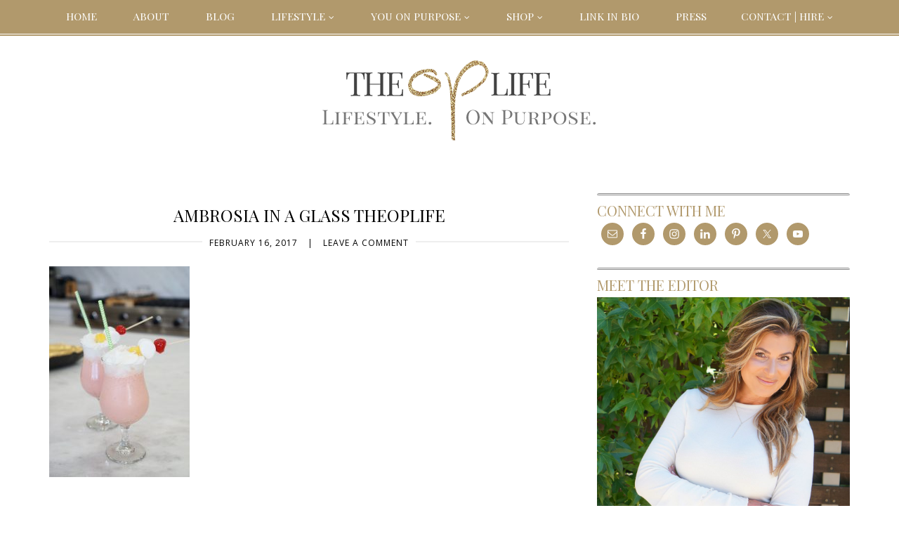

--- FILE ---
content_type: text/html; charset=UTF-8
request_url: https://theoplife.com/fuzzy-friday-ambrosia-glass-2/dsc08216/
body_size: 16952
content:
<!DOCTYPE html>
<html lang="en-US">
<head >
<meta charset="UTF-8" />
<meta name="viewport" content="width=device-width, initial-scale=1" />
<meta name='robots' content='index, follow, max-image-preview:large, max-snippet:-1, max-video-preview:-1' />
	<style>img:is([sizes="auto" i], [sizes^="auto," i]) { contain-intrinsic-size: 3000px 1500px }</style>
	
	<!-- This site is optimized with the Yoast SEO plugin v26.7 - https://yoast.com/wordpress/plugins/seo/ -->
	<title>Ambrosia In A Glass TheOPLife - The OP Life</title>
	<link rel="canonical" href="https://theoplife.com/fuzzy-friday-ambrosia-glass-2/dsc08216/" />
	<meta property="og:locale" content="en_US" />
	<meta property="og:type" content="article" />
	<meta property="og:title" content="Ambrosia In A Glass TheOPLife - The OP Life" />
	<meta property="og:url" content="https://theoplife.com/fuzzy-friday-ambrosia-glass-2/dsc08216/" />
	<meta property="og:site_name" content="The OP Life" />
	<meta property="article:publisher" content="https://www.facebook.com/TheOpLife" />
	<meta property="article:modified_time" content="2017-02-17T04:47:16+00:00" />
	<meta property="og:image" content="https://theoplife.com/fuzzy-friday-ambrosia-glass-2/dsc08216" />
	<meta property="og:image:width" content="1080" />
	<meta property="og:image:height" content="1616" />
	<meta property="og:image:type" content="image/jpeg" />
	<meta name="twitter:card" content="summary_large_image" />
	<meta name="twitter:site" content="@irenegianos" />
	<script type="application/ld+json" class="yoast-schema-graph">{"@context":"https://schema.org","@graph":[{"@type":"WebPage","@id":"https://theoplife.com/fuzzy-friday-ambrosia-glass-2/dsc08216/","url":"https://theoplife.com/fuzzy-friday-ambrosia-glass-2/dsc08216/","name":"Ambrosia In A Glass TheOPLife - The OP Life","isPartOf":{"@id":"https://theoplife.com/#website"},"primaryImageOfPage":{"@id":"https://theoplife.com/fuzzy-friday-ambrosia-glass-2/dsc08216/#primaryimage"},"image":{"@id":"https://theoplife.com/fuzzy-friday-ambrosia-glass-2/dsc08216/#primaryimage"},"thumbnailUrl":"https://theoplife.com/wp-content/uploads/2017/02/DSC08216-e1487305965197.jpg","datePublished":"2017-02-17T04:23:59+00:00","dateModified":"2017-02-17T04:47:16+00:00","breadcrumb":{"@id":"https://theoplife.com/fuzzy-friday-ambrosia-glass-2/dsc08216/#breadcrumb"},"inLanguage":"en-US","potentialAction":[{"@type":"ReadAction","target":["https://theoplife.com/fuzzy-friday-ambrosia-glass-2/dsc08216/"]}]},{"@type":"ImageObject","inLanguage":"en-US","@id":"https://theoplife.com/fuzzy-friday-ambrosia-glass-2/dsc08216/#primaryimage","url":"https://theoplife.com/wp-content/uploads/2017/02/DSC08216-e1487305965197.jpg","contentUrl":"https://theoplife.com/wp-content/uploads/2017/02/DSC08216-e1487305965197.jpg","width":1080,"height":1616,"caption":"Ambrosia In A Glass TheOPLife"},{"@type":"BreadcrumbList","@id":"https://theoplife.com/fuzzy-friday-ambrosia-glass-2/dsc08216/#breadcrumb","itemListElement":[{"@type":"ListItem","position":1,"name":"Home","item":"https://theoplife.com/"},{"@type":"ListItem","position":2,"name":"Fuzzy Friday: Ambrosia in a Glass","item":"https://theoplife.com/fuzzy-friday-ambrosia-glass-2/"},{"@type":"ListItem","position":3,"name":"Ambrosia In A Glass TheOPLife"}]},{"@type":"WebSite","@id":"https://theoplife.com/#website","url":"https://theoplife.com/","name":"The OP Life","description":"Living Life ON PURPOSE!","potentialAction":[{"@type":"SearchAction","target":{"@type":"EntryPoint","urlTemplate":"https://theoplife.com/?s={search_term_string}"},"query-input":{"@type":"PropertyValueSpecification","valueRequired":true,"valueName":"search_term_string"}}],"inLanguage":"en-US"}]}</script>
	<!-- / Yoast SEO plugin. -->


<link rel='dns-prefetch' href='//connect.facebook.net' />
<link rel='dns-prefetch' href='//apis.google.com' />
<link rel='dns-prefetch' href='//platform.twitter.com' />
<link rel='dns-prefetch' href='//platform.linkedin.com' />
<link rel='dns-prefetch' href='//stats.wp.com' />
<link rel='dns-prefetch' href='//fonts.googleapis.com' />
<link rel='dns-prefetch' href='//netdna.bootstrapcdn.com' />
<link rel="alternate" type="application/rss+xml" title="The OP Life &raquo; Feed" href="https://theoplife.com/feed/" />
<link rel="alternate" type="application/rss+xml" title="The OP Life &raquo; Comments Feed" href="https://theoplife.com/comments/feed/" />
<link rel="alternate" type="application/rss+xml" title="The OP Life &raquo; Ambrosia In A Glass  TheOPLife Comments Feed" href="https://theoplife.com/fuzzy-friday-ambrosia-glass-2/dsc08216/feed/" />
		<!-- This site uses the Google Analytics by ExactMetrics plugin v8.11.1 - Using Analytics tracking - https://www.exactmetrics.com/ -->
		<!-- Note: ExactMetrics is not currently configured on this site. The site owner needs to authenticate with Google Analytics in the ExactMetrics settings panel. -->
					<!-- No tracking code set -->
				<!-- / Google Analytics by ExactMetrics -->
		<script type="text/javascript">
/* <![CDATA[ */
window._wpemojiSettings = {"baseUrl":"https:\/\/s.w.org\/images\/core\/emoji\/16.0.1\/72x72\/","ext":".png","svgUrl":"https:\/\/s.w.org\/images\/core\/emoji\/16.0.1\/svg\/","svgExt":".svg","source":{"concatemoji":"https:\/\/theoplife.com\/wp-includes\/js\/wp-emoji-release.min.js?ver=6.8.3"}};
/*! This file is auto-generated */
!function(s,n){var o,i,e;function c(e){try{var t={supportTests:e,timestamp:(new Date).valueOf()};sessionStorage.setItem(o,JSON.stringify(t))}catch(e){}}function p(e,t,n){e.clearRect(0,0,e.canvas.width,e.canvas.height),e.fillText(t,0,0);var t=new Uint32Array(e.getImageData(0,0,e.canvas.width,e.canvas.height).data),a=(e.clearRect(0,0,e.canvas.width,e.canvas.height),e.fillText(n,0,0),new Uint32Array(e.getImageData(0,0,e.canvas.width,e.canvas.height).data));return t.every(function(e,t){return e===a[t]})}function u(e,t){e.clearRect(0,0,e.canvas.width,e.canvas.height),e.fillText(t,0,0);for(var n=e.getImageData(16,16,1,1),a=0;a<n.data.length;a++)if(0!==n.data[a])return!1;return!0}function f(e,t,n,a){switch(t){case"flag":return n(e,"\ud83c\udff3\ufe0f\u200d\u26a7\ufe0f","\ud83c\udff3\ufe0f\u200b\u26a7\ufe0f")?!1:!n(e,"\ud83c\udde8\ud83c\uddf6","\ud83c\udde8\u200b\ud83c\uddf6")&&!n(e,"\ud83c\udff4\udb40\udc67\udb40\udc62\udb40\udc65\udb40\udc6e\udb40\udc67\udb40\udc7f","\ud83c\udff4\u200b\udb40\udc67\u200b\udb40\udc62\u200b\udb40\udc65\u200b\udb40\udc6e\u200b\udb40\udc67\u200b\udb40\udc7f");case"emoji":return!a(e,"\ud83e\udedf")}return!1}function g(e,t,n,a){var r="undefined"!=typeof WorkerGlobalScope&&self instanceof WorkerGlobalScope?new OffscreenCanvas(300,150):s.createElement("canvas"),o=r.getContext("2d",{willReadFrequently:!0}),i=(o.textBaseline="top",o.font="600 32px Arial",{});return e.forEach(function(e){i[e]=t(o,e,n,a)}),i}function t(e){var t=s.createElement("script");t.src=e,t.defer=!0,s.head.appendChild(t)}"undefined"!=typeof Promise&&(o="wpEmojiSettingsSupports",i=["flag","emoji"],n.supports={everything:!0,everythingExceptFlag:!0},e=new Promise(function(e){s.addEventListener("DOMContentLoaded",e,{once:!0})}),new Promise(function(t){var n=function(){try{var e=JSON.parse(sessionStorage.getItem(o));if("object"==typeof e&&"number"==typeof e.timestamp&&(new Date).valueOf()<e.timestamp+604800&&"object"==typeof e.supportTests)return e.supportTests}catch(e){}return null}();if(!n){if("undefined"!=typeof Worker&&"undefined"!=typeof OffscreenCanvas&&"undefined"!=typeof URL&&URL.createObjectURL&&"undefined"!=typeof Blob)try{var e="postMessage("+g.toString()+"("+[JSON.stringify(i),f.toString(),p.toString(),u.toString()].join(",")+"));",a=new Blob([e],{type:"text/javascript"}),r=new Worker(URL.createObjectURL(a),{name:"wpTestEmojiSupports"});return void(r.onmessage=function(e){c(n=e.data),r.terminate(),t(n)})}catch(e){}c(n=g(i,f,p,u))}t(n)}).then(function(e){for(var t in e)n.supports[t]=e[t],n.supports.everything=n.supports.everything&&n.supports[t],"flag"!==t&&(n.supports.everythingExceptFlag=n.supports.everythingExceptFlag&&n.supports[t]);n.supports.everythingExceptFlag=n.supports.everythingExceptFlag&&!n.supports.flag,n.DOMReady=!1,n.readyCallback=function(){n.DOMReady=!0}}).then(function(){return e}).then(function(){var e;n.supports.everything||(n.readyCallback(),(e=n.source||{}).concatemoji?t(e.concatemoji):e.wpemoji&&e.twemoji&&(t(e.twemoji),t(e.wpemoji)))}))}((window,document),window._wpemojiSettings);
/* ]]> */
</script>
<link rel='stylesheet' id='genesis-simple-share-plugin-css-css' href='https://theoplife.com/wp-content/plugins/genesis-simple-share/assets/css/share.min.css?ver=0.1.0' type='text/css' media='all' />
<link rel='stylesheet' id='genesis-simple-share-genericons-css-css' href='https://theoplife.com/wp-content/plugins/genesis-simple-share/assets/css/genericons.min.css?ver=0.1.0' type='text/css' media='all' />
<link rel='stylesheet' id='the-op-life-css' href='https://theoplife.com/wp-content/themes/The-Op-Life/style.css?ver=2.0.0' type='text/css' media='all' />
<style id='wp-emoji-styles-inline-css' type='text/css'>

	img.wp-smiley, img.emoji {
		display: inline !important;
		border: none !important;
		box-shadow: none !important;
		height: 1em !important;
		width: 1em !important;
		margin: 0 0.07em !important;
		vertical-align: -0.1em !important;
		background: none !important;
		padding: 0 !important;
	}
</style>
<link rel='stylesheet' id='wp-block-library-css' href='https://theoplife.com/wp-includes/css/dist/block-library/style.min.css?ver=6.8.3' type='text/css' media='all' />
<style id='classic-theme-styles-inline-css' type='text/css'>
/*! This file is auto-generated */
.wp-block-button__link{color:#fff;background-color:#32373c;border-radius:9999px;box-shadow:none;text-decoration:none;padding:calc(.667em + 2px) calc(1.333em + 2px);font-size:1.125em}.wp-block-file__button{background:#32373c;color:#fff;text-decoration:none}
</style>
<link rel='stylesheet' id='mediaelement-css' href='https://theoplife.com/wp-includes/js/mediaelement/mediaelementplayer-legacy.min.css?ver=4.2.17' type='text/css' media='all' />
<link rel='stylesheet' id='wp-mediaelement-css' href='https://theoplife.com/wp-includes/js/mediaelement/wp-mediaelement.min.css?ver=6.8.3' type='text/css' media='all' />
<style id='jetpack-sharing-buttons-style-inline-css' type='text/css'>
.jetpack-sharing-buttons__services-list{display:flex;flex-direction:row;flex-wrap:wrap;gap:0;list-style-type:none;margin:5px;padding:0}.jetpack-sharing-buttons__services-list.has-small-icon-size{font-size:12px}.jetpack-sharing-buttons__services-list.has-normal-icon-size{font-size:16px}.jetpack-sharing-buttons__services-list.has-large-icon-size{font-size:24px}.jetpack-sharing-buttons__services-list.has-huge-icon-size{font-size:36px}@media print{.jetpack-sharing-buttons__services-list{display:none!important}}.editor-styles-wrapper .wp-block-jetpack-sharing-buttons{gap:0;padding-inline-start:0}ul.jetpack-sharing-buttons__services-list.has-background{padding:1.25em 2.375em}
</style>
<style id='global-styles-inline-css' type='text/css'>
:root{--wp--preset--aspect-ratio--square: 1;--wp--preset--aspect-ratio--4-3: 4/3;--wp--preset--aspect-ratio--3-4: 3/4;--wp--preset--aspect-ratio--3-2: 3/2;--wp--preset--aspect-ratio--2-3: 2/3;--wp--preset--aspect-ratio--16-9: 16/9;--wp--preset--aspect-ratio--9-16: 9/16;--wp--preset--color--black: #000000;--wp--preset--color--cyan-bluish-gray: #abb8c3;--wp--preset--color--white: #ffffff;--wp--preset--color--pale-pink: #f78da7;--wp--preset--color--vivid-red: #cf2e2e;--wp--preset--color--luminous-vivid-orange: #ff6900;--wp--preset--color--luminous-vivid-amber: #fcb900;--wp--preset--color--light-green-cyan: #7bdcb5;--wp--preset--color--vivid-green-cyan: #00d084;--wp--preset--color--pale-cyan-blue: #8ed1fc;--wp--preset--color--vivid-cyan-blue: #0693e3;--wp--preset--color--vivid-purple: #9b51e0;--wp--preset--gradient--vivid-cyan-blue-to-vivid-purple: linear-gradient(135deg,rgba(6,147,227,1) 0%,rgb(155,81,224) 100%);--wp--preset--gradient--light-green-cyan-to-vivid-green-cyan: linear-gradient(135deg,rgb(122,220,180) 0%,rgb(0,208,130) 100%);--wp--preset--gradient--luminous-vivid-amber-to-luminous-vivid-orange: linear-gradient(135deg,rgba(252,185,0,1) 0%,rgba(255,105,0,1) 100%);--wp--preset--gradient--luminous-vivid-orange-to-vivid-red: linear-gradient(135deg,rgba(255,105,0,1) 0%,rgb(207,46,46) 100%);--wp--preset--gradient--very-light-gray-to-cyan-bluish-gray: linear-gradient(135deg,rgb(238,238,238) 0%,rgb(169,184,195) 100%);--wp--preset--gradient--cool-to-warm-spectrum: linear-gradient(135deg,rgb(74,234,220) 0%,rgb(151,120,209) 20%,rgb(207,42,186) 40%,rgb(238,44,130) 60%,rgb(251,105,98) 80%,rgb(254,248,76) 100%);--wp--preset--gradient--blush-light-purple: linear-gradient(135deg,rgb(255,206,236) 0%,rgb(152,150,240) 100%);--wp--preset--gradient--blush-bordeaux: linear-gradient(135deg,rgb(254,205,165) 0%,rgb(254,45,45) 50%,rgb(107,0,62) 100%);--wp--preset--gradient--luminous-dusk: linear-gradient(135deg,rgb(255,203,112) 0%,rgb(199,81,192) 50%,rgb(65,88,208) 100%);--wp--preset--gradient--pale-ocean: linear-gradient(135deg,rgb(255,245,203) 0%,rgb(182,227,212) 50%,rgb(51,167,181) 100%);--wp--preset--gradient--electric-grass: linear-gradient(135deg,rgb(202,248,128) 0%,rgb(113,206,126) 100%);--wp--preset--gradient--midnight: linear-gradient(135deg,rgb(2,3,129) 0%,rgb(40,116,252) 100%);--wp--preset--font-size--small: 13px;--wp--preset--font-size--medium: 20px;--wp--preset--font-size--large: 36px;--wp--preset--font-size--x-large: 42px;--wp--preset--spacing--20: 0.44rem;--wp--preset--spacing--30: 0.67rem;--wp--preset--spacing--40: 1rem;--wp--preset--spacing--50: 1.5rem;--wp--preset--spacing--60: 2.25rem;--wp--preset--spacing--70: 3.38rem;--wp--preset--spacing--80: 5.06rem;--wp--preset--shadow--natural: 6px 6px 9px rgba(0, 0, 0, 0.2);--wp--preset--shadow--deep: 12px 12px 50px rgba(0, 0, 0, 0.4);--wp--preset--shadow--sharp: 6px 6px 0px rgba(0, 0, 0, 0.2);--wp--preset--shadow--outlined: 6px 6px 0px -3px rgba(255, 255, 255, 1), 6px 6px rgba(0, 0, 0, 1);--wp--preset--shadow--crisp: 6px 6px 0px rgba(0, 0, 0, 1);}:where(.is-layout-flex){gap: 0.5em;}:where(.is-layout-grid){gap: 0.5em;}body .is-layout-flex{display: flex;}.is-layout-flex{flex-wrap: wrap;align-items: center;}.is-layout-flex > :is(*, div){margin: 0;}body .is-layout-grid{display: grid;}.is-layout-grid > :is(*, div){margin: 0;}:where(.wp-block-columns.is-layout-flex){gap: 2em;}:where(.wp-block-columns.is-layout-grid){gap: 2em;}:where(.wp-block-post-template.is-layout-flex){gap: 1.25em;}:where(.wp-block-post-template.is-layout-grid){gap: 1.25em;}.has-black-color{color: var(--wp--preset--color--black) !important;}.has-cyan-bluish-gray-color{color: var(--wp--preset--color--cyan-bluish-gray) !important;}.has-white-color{color: var(--wp--preset--color--white) !important;}.has-pale-pink-color{color: var(--wp--preset--color--pale-pink) !important;}.has-vivid-red-color{color: var(--wp--preset--color--vivid-red) !important;}.has-luminous-vivid-orange-color{color: var(--wp--preset--color--luminous-vivid-orange) !important;}.has-luminous-vivid-amber-color{color: var(--wp--preset--color--luminous-vivid-amber) !important;}.has-light-green-cyan-color{color: var(--wp--preset--color--light-green-cyan) !important;}.has-vivid-green-cyan-color{color: var(--wp--preset--color--vivid-green-cyan) !important;}.has-pale-cyan-blue-color{color: var(--wp--preset--color--pale-cyan-blue) !important;}.has-vivid-cyan-blue-color{color: var(--wp--preset--color--vivid-cyan-blue) !important;}.has-vivid-purple-color{color: var(--wp--preset--color--vivid-purple) !important;}.has-black-background-color{background-color: var(--wp--preset--color--black) !important;}.has-cyan-bluish-gray-background-color{background-color: var(--wp--preset--color--cyan-bluish-gray) !important;}.has-white-background-color{background-color: var(--wp--preset--color--white) !important;}.has-pale-pink-background-color{background-color: var(--wp--preset--color--pale-pink) !important;}.has-vivid-red-background-color{background-color: var(--wp--preset--color--vivid-red) !important;}.has-luminous-vivid-orange-background-color{background-color: var(--wp--preset--color--luminous-vivid-orange) !important;}.has-luminous-vivid-amber-background-color{background-color: var(--wp--preset--color--luminous-vivid-amber) !important;}.has-light-green-cyan-background-color{background-color: var(--wp--preset--color--light-green-cyan) !important;}.has-vivid-green-cyan-background-color{background-color: var(--wp--preset--color--vivid-green-cyan) !important;}.has-pale-cyan-blue-background-color{background-color: var(--wp--preset--color--pale-cyan-blue) !important;}.has-vivid-cyan-blue-background-color{background-color: var(--wp--preset--color--vivid-cyan-blue) !important;}.has-vivid-purple-background-color{background-color: var(--wp--preset--color--vivid-purple) !important;}.has-black-border-color{border-color: var(--wp--preset--color--black) !important;}.has-cyan-bluish-gray-border-color{border-color: var(--wp--preset--color--cyan-bluish-gray) !important;}.has-white-border-color{border-color: var(--wp--preset--color--white) !important;}.has-pale-pink-border-color{border-color: var(--wp--preset--color--pale-pink) !important;}.has-vivid-red-border-color{border-color: var(--wp--preset--color--vivid-red) !important;}.has-luminous-vivid-orange-border-color{border-color: var(--wp--preset--color--luminous-vivid-orange) !important;}.has-luminous-vivid-amber-border-color{border-color: var(--wp--preset--color--luminous-vivid-amber) !important;}.has-light-green-cyan-border-color{border-color: var(--wp--preset--color--light-green-cyan) !important;}.has-vivid-green-cyan-border-color{border-color: var(--wp--preset--color--vivid-green-cyan) !important;}.has-pale-cyan-blue-border-color{border-color: var(--wp--preset--color--pale-cyan-blue) !important;}.has-vivid-cyan-blue-border-color{border-color: var(--wp--preset--color--vivid-cyan-blue) !important;}.has-vivid-purple-border-color{border-color: var(--wp--preset--color--vivid-purple) !important;}.has-vivid-cyan-blue-to-vivid-purple-gradient-background{background: var(--wp--preset--gradient--vivid-cyan-blue-to-vivid-purple) !important;}.has-light-green-cyan-to-vivid-green-cyan-gradient-background{background: var(--wp--preset--gradient--light-green-cyan-to-vivid-green-cyan) !important;}.has-luminous-vivid-amber-to-luminous-vivid-orange-gradient-background{background: var(--wp--preset--gradient--luminous-vivid-amber-to-luminous-vivid-orange) !important;}.has-luminous-vivid-orange-to-vivid-red-gradient-background{background: var(--wp--preset--gradient--luminous-vivid-orange-to-vivid-red) !important;}.has-very-light-gray-to-cyan-bluish-gray-gradient-background{background: var(--wp--preset--gradient--very-light-gray-to-cyan-bluish-gray) !important;}.has-cool-to-warm-spectrum-gradient-background{background: var(--wp--preset--gradient--cool-to-warm-spectrum) !important;}.has-blush-light-purple-gradient-background{background: var(--wp--preset--gradient--blush-light-purple) !important;}.has-blush-bordeaux-gradient-background{background: var(--wp--preset--gradient--blush-bordeaux) !important;}.has-luminous-dusk-gradient-background{background: var(--wp--preset--gradient--luminous-dusk) !important;}.has-pale-ocean-gradient-background{background: var(--wp--preset--gradient--pale-ocean) !important;}.has-electric-grass-gradient-background{background: var(--wp--preset--gradient--electric-grass) !important;}.has-midnight-gradient-background{background: var(--wp--preset--gradient--midnight) !important;}.has-small-font-size{font-size: var(--wp--preset--font-size--small) !important;}.has-medium-font-size{font-size: var(--wp--preset--font-size--medium) !important;}.has-large-font-size{font-size: var(--wp--preset--font-size--large) !important;}.has-x-large-font-size{font-size: var(--wp--preset--font-size--x-large) !important;}
:where(.wp-block-post-template.is-layout-flex){gap: 1.25em;}:where(.wp-block-post-template.is-layout-grid){gap: 1.25em;}
:where(.wp-block-columns.is-layout-flex){gap: 2em;}:where(.wp-block-columns.is-layout-grid){gap: 2em;}
:root :where(.wp-block-pullquote){font-size: 1.5em;line-height: 1.6;}
</style>
<link rel='stylesheet' id='jpibfi-style-css' href='https://theoplife.com/wp-content/plugins/jquery-pin-it-button-for-images/css/client.css?ver=3.0.6' type='text/css' media='all' />
<link rel='stylesheet' id='google-fonts-css' href='//fonts.googleapis.com/css?family=Playfair+Display%7CPlayfair+Display+SC%7CMontserrat%3A300%2C500%2C400%2C400italic%2C700%2C700italic%7COpen+Sans%3A400%2C300italic%2C400italic%2C700%2C700italic&#038;ver=2.0.0' type='text/css' media='all' />
<link rel='stylesheet' id='font-awesome-css' href='//netdna.bootstrapcdn.com/font-awesome/4.2.0/css/font-awesome.css?ver=6.8.3' type='text/css' media='all' />
<link rel='stylesheet' id='pptwj-widget-tab-css-css' href='https://theoplife.com/wp-content/plugins/popular-posts-tab-widget-for-jetpack/tab.css?ver=6.8.3' type='text/css' media='all' />
<link rel='stylesheet' id='simple-social-icons-font-css' href='https://theoplife.com/wp-content/plugins/simple-social-icons/css/style.css?ver=4.0.0' type='text/css' media='all' />
<link rel='stylesheet' id='font-awesome-styles-css' href='https://netdna.bootstrapcdn.com/font-awesome/3.2.1/css/font-awesome.css?ver=%203.5' type='text/css' media='all' />
<link rel='stylesheet' id='font-awesome-corp-styles-css' href='https://theoplife.com/wp-content/plugins/font-awesome-more-icons/assets/css/font-awesome-corp.css?ver=%203.5' type='text/css' media='all' />
<link rel='stylesheet' id='font-awesome-ext-styles-css' href='https://theoplife.com/wp-content/plugins/font-awesome-more-icons/assets/css/font-awesome-ext.css?ver=%203.5' type='text/css' media='all' />
<link rel='stylesheet' id='font-awesome-social-styles-css' href='https://theoplife.com/wp-content/plugins/font-awesome-more-icons/assets/css/font-awesome-social.css?ver=%203.5' type='text/css' media='all' />
<!--[if lte IE 7]>
<link rel='stylesheet' id='font-awesome-more-ie7-css' href='https://theoplife.com/wp-content/plugins/font-awesome-more-icons/assets/css/font-awesome-more-ie7.min.css?ver=%203.5' type='text/css' media='all' />
<![endif]-->
<link rel='stylesheet' id='ulp-css' href='https://theoplife.com/wp-content/plugins/layered-popups/css/style.css?ver=3.34' type='text/css' media='all' />
<link rel='stylesheet' id='perfect-scrollbar-css' href='https://theoplife.com/wp-content/plugins/layered-popups/css/perfect-scrollbar-0.4.6.min.css?ver=3.34' type='text/css' media='all' />
<script type="text/javascript" src="https://theoplife.com/wp-includes/js/jquery/jquery.min.js?ver=3.7.1" id="jquery-core-js"></script>
<script type="text/javascript" src="https://theoplife.com/wp-includes/js/jquery/jquery-migrate.min.js?ver=3.4.1" id="jquery-migrate-js"></script>
<script type="text/javascript" src="https://theoplife.com/wp-content/plugins/genesis-simple-share/assets/js/sharrre/jquery.sharrre.min.js?ver=0.1.0" id="genesis-simple-share-plugin-js-js"></script>
<script type="text/javascript" src="https://theoplife.com/wp-content/plugins/genesis-simple-share/assets/js/waypoints.min.js?ver=0.1.0" id="genesis-simple-share-waypoint-js-js"></script>
<script type="text/javascript" id="pptwj-widget-tab-js-js-extra">
/* <![CDATA[ */
var PPTWJ = {"ajaxUrl":"https:\/\/theoplife.com\/wp-admin\/admin-ajax.php"};
/* ]]> */
</script>
<script type="text/javascript" src="https://theoplife.com/wp-content/plugins/popular-posts-tab-widget-for-jetpack/tab.js?ver=6.8.3" id="pptwj-widget-tab-js-js"></script>
<script type="text/javascript" src="https://connect.facebook.net/en_US/all.js?ver=6.8.3#xfbml=1" id="facebooksdk-js"></script>
<script type="text/javascript" src="https://apis.google.com/js/plusone.js?ver=6.8.3" id="plusone-js"></script>
<script type="text/javascript" src="https://platform.twitter.com/widgets.js?ver=6.8.3" id="twittersdk-js"></script>
<script type="text/javascript" src="https://platform.linkedin.com/in.js?ver=6.8.3" id="linkedin-js"></script>
<script type="text/javascript" src="https://theoplife.com/wp-content/plugins/layered-popups/js/perfect-scrollbar-0.4.6.with-mousewheel.min.js?ver=3.34" id="perfect-scrollbar-js"></script>
<link rel="https://api.w.org/" href="https://theoplife.com/wp-json/" /><link rel="alternate" title="JSON" type="application/json" href="https://theoplife.com/wp-json/wp/v2/media/16746" /><link rel="EditURI" type="application/rsd+xml" title="RSD" href="https://theoplife.com/xmlrpc.php?rsd" />
<link rel='shortlink' href='https://theoplife.com/?p=16746' />
<link rel="alternate" title="oEmbed (JSON)" type="application/json+oembed" href="https://theoplife.com/wp-json/oembed/1.0/embed?url=https%3A%2F%2Ftheoplife.com%2Ffuzzy-friday-ambrosia-glass-2%2Fdsc08216%2F" />
<link rel="alternate" title="oEmbed (XML)" type="text/xml+oembed" href="https://theoplife.com/wp-json/oembed/1.0/embed?url=https%3A%2F%2Ftheoplife.com%2Ffuzzy-friday-ambrosia-glass-2%2Fdsc08216%2F&#038;format=xml" />
<style type="text/css">
	a.pinit-button.custom span {
	background-image: url("https://theoplife.com/wp-content/uploads/2015/10/pinit-small-grey-and-gold1.png");	}

	.pinit-hover {
		opacity: 0.5 !important;
		filter: alpha(opacity=50) !important;
	}
	a.pinit-button {
	border-bottom: 0 !important;
	box-shadow: none !important;
	margin-bottom: 0 !important;
}
a.pinit-button::after {
    display: none;
}</style>
			<style>img#wpstats{display:none}</style>
		<link href="http://fonts.googleapis.com/css?family=Lato:100,100italic,300,300italic,400,400italic,700,700italic,900,900italic|Montserrat:400,700|Open+Sans:300,300italic,400,400italic,600,600italic,700,700italic,800,800italic|Playfair+Display:400,400italic,700,700italic,900,900italic&subset=latin,cyrillic-ext,greek,vietnamese,latin-ext,cyrillic,greek-ext" rel="stylesheet" type="text/css"><style>#ulp-huav5XNai4s36513 .ulp-submit,#ulp-huav5XNai4s36513 .ulp-submit:visited{border-radius: 5px !important; background: #f97299;border:1px solid #f97299;background-image:linear-gradient(#e2688b,#f97299);}#ulp-huav5XNai4s36513 .ulp-submit:hover,#ulp-huav5XNai4s36513 .ulp-submit:active{border-radius: 5px !important; background: #e2688b;border:1px solid #f97299;background-image:linear-gradient(#f97299,#e2688b);}#ulp-huav5XNai4s36513 .ulp-input,#ulp-huav5XNai4s36513 .ulp-input:hover,#ulp-huav5XNai4s36513 .ulp-input:active,#ulp-huav5XNai4s36513 .ulp-input:focus{border-width: 0px !important; border-radius: 2px !important; border-color:#ffffff;background-color:#ffffff !important;background-color:rgba(255,255,255,1) !important;}#ulp-huav5XNai4s36513-overlay{background:#333333;opacity:0.34;-ms-filter:"progid:DXImageTransform.Microsoft.Alpha(Opacity='34')";filter:alpha(opacity="34");}#ulp-layer-176,#ulp-layer-176 p,#ulp-layer-176 a,#ulp-layer-176 span,#ulp-layer-176 li,#ulp-layer-176 input,#ulp-layer-176 button,#ulp-layer-176 textarea {font-family:'Montserrat', arial;font-weight:400;color:#ffffff;}#ulp-layer-176{background-color:#000000;background-color:rgba(0,0,0,1);background-image:url(https://theoplife.com/wp-content/uploads/2017/03/popup52.png);background-repeat:repeat;z-index:1000002;text-align:left;box-shadow: rgba(32,32,32,1) 0 4px 30px;}#ulp-layer-177,#ulp-layer-177 p,#ulp-layer-177 a,#ulp-layer-177 span,#ulp-layer-177 li,#ulp-layer-177 input,#ulp-layer-177 button,#ulp-layer-177 textarea {font-family:'Playfair Display', arial;font-weight:300;color:#ffffff;}#ulp-layer-177{background-color:#a48d48;background-color:rgba(164,141,72,0.6);z-index:1000003;text-align:left;padding: 5px 20px;}#ulp-layer-179,#ulp-layer-179 p,#ulp-layer-179 a,#ulp-layer-179 span,#ulp-layer-179 li,#ulp-layer-179 input,#ulp-layer-179 button,#ulp-layer-179 textarea {font-family:'Lato', arial;font-weight:100;color:#ffffff;text-shadow: #000000 1px 1px 1px;}#ulp-layer-179{z-index:1000007;text-align:justify;}#ulp-layer-181,#ulp-layer-181 p,#ulp-layer-181 a,#ulp-layer-181 span,#ulp-layer-181 li,#ulp-layer-181 input,#ulp-layer-181 button,#ulp-layer-181 textarea {font-family:'Open Sans', arial;font-weight:400;color:#a48d48;}#ulp-layer-181{z-index:1000007;text-align:justify;}#ulp-layer-182,#ulp-layer-182 p,#ulp-layer-182 a,#ulp-layer-182 span,#ulp-layer-182 li,#ulp-layer-182 input,#ulp-layer-182 button,#ulp-layer-182 textarea {font-family:'Open Sans', arial;font-weight:200;color:#ffffff;}#ulp-layer-182{z-index:1000007;text-align:center;.ulp-preview-submit, .ulp-preview-submit:visited {     background: linear-gradient(#fb1996c, #ac8a4a) repeat scroll 0 0 #696969;     border: 1px solid #a6c93c;     border-radius: 3px !important; }}#ulp-layer-183,#ulp-layer-183 p,#ulp-layer-183 a,#ulp-layer-183 span,#ulp-layer-183 li,#ulp-layer-183 input,#ulp-layer-183 button,#ulp-layer-183 textarea {font-family:'Montserrat', arial;font-weight:100;color:#ffffff;text-shadow: #000000 1px 1px 1px;}#ulp-layer-183{background-color:#000000;background-color:rgba(0,0,0,0.5);z-index:1000007;text-align:left;padding: 0 10px;  background: linear-gradient(#aaaaaa, #fcccccc) repeat scroll 0 0 #dedede;     border: 1px solid #696969;     border-radius: 3px !important; }}</style>
		<script>
			var ulp_onload_mode = "once-session";
			var ulp_onload_popup = "huav5XNai4s36513";
			var ulp_onload_delay = "5";
			var ulp_onload_close_delay = "0";
			var ulp_onexit_mode = "once-session";
			var ulp_onexit_popup = "huav5XNai4s36513";
			var ulp_onscroll_mode = "none";
			var ulp_onscroll_popup = "";
			var ulp_onscroll_offset = "600";
		</script><link rel="icon" href="https://theoplife.com/wp-content/uploads/2014/07/cropped-favicon-key-32x32.png" sizes="32x32" />
<link rel="icon" href="https://theoplife.com/wp-content/uploads/2014/07/cropped-favicon-key-192x192.png" sizes="192x192" />
<link rel="apple-touch-icon" href="https://theoplife.com/wp-content/uploads/2014/07/cropped-favicon-key-180x180.png" />
<meta name="msapplication-TileImage" content="https://theoplife.com/wp-content/uploads/2014/07/cropped-favicon-key-270x270.png" />
</head>
<body class="attachment wp-singular attachment-template-default single single-attachment postid-16746 attachmentid-16746 attachment-jpeg wp-theme-genesis wp-child-theme-The-Op-Life header-image header-full-width content-sidebar genesis-breadcrumbs-hidden genesis-footer-widgets-visible runway-gold"><div class="site-container"><nav class="nav-secondary" aria-label="Secondary"><div class="wrap"><ul id="menu-main-navigation" class="menu genesis-nav-menu menu-secondary"><li id="menu-item-12291" class="menu-item menu-item-type-custom menu-item-object-custom menu-item-home menu-item-12291"><a href="https://theoplife.com"><span >HOME</span></a></li>
<li id="menu-item-9149" class="menu-item menu-item-type-post_type menu-item-object-page menu-item-9149"><a href="https://theoplife.com/meet-the-op-girl-2/about-us/"><span >ABOUT</span></a></li>
<li id="menu-item-9146" class="menu-item menu-item-type-post_type menu-item-object-page menu-item-9146"><a href="https://theoplife.com/op-blog/"><span >BLOG</span></a></li>
<li id="menu-item-9186" class="menu-item menu-item-type-taxonomy menu-item-object-category menu-item-has-children menu-item-9186"><a href="https://theoplife.com/category/op-life/"><span >LIFESTYLE</span></a>
<ul class="sub-menu">
	<li id="menu-item-9187" class="menu-item menu-item-type-taxonomy menu-item-object-category menu-item-9187"><a href="https://theoplife.com/category/op-fashion/"><span >FASHION</span></a></li>
	<li id="menu-item-9188" class="menu-item menu-item-type-taxonomy menu-item-object-category menu-item-9188"><a href="https://theoplife.com/category/op-beauty/"><span >BEAUTY</span></a></li>
	<li id="menu-item-9269" class="menu-item menu-item-type-taxonomy menu-item-object-category menu-item-9269"><a href="https://theoplife.com/category/interior-design-2/"><span >INTERIOR DESIGN</span></a></li>
	<li id="menu-item-9198" class="menu-item menu-item-type-taxonomy menu-item-object-category menu-item-9198"><a href="https://theoplife.com/category/food/"><span >FOOD</span></a></li>
	<li id="menu-item-13140" class="menu-item menu-item-type-taxonomy menu-item-object-category menu-item-13140"><a href="https://theoplife.com/category/drinks/"><span >DRINKS</span></a></li>
	<li id="menu-item-9200" class="menu-item menu-item-type-taxonomy menu-item-object-category menu-item-9200"><a href="https://theoplife.com/category/travel/"><span >TRAVEL</span></a></li>
	<li id="menu-item-8788" class="menu-item menu-item-type-taxonomy menu-item-object-category menu-item-8788"><a href="https://theoplife.com/category/op-health/"><span >HEALTH</span></a></li>
	<li id="menu-item-9201" class="menu-item menu-item-type-taxonomy menu-item-object-category menu-item-9201"><a href="https://theoplife.com/category/words-of-wisdom/"><span >WORDS OF WISDOM</span></a></li>
</ul>
</li>
<li id="menu-item-19982" class="menu-item menu-item-type-post_type menu-item-object-page menu-item-has-children menu-item-19982"><a href="https://theoplife.com/you-on-purpose/"><span >YOU ON PURPOSE</span></a>
<ul class="sub-menu">
	<li id="menu-item-19979" class="menu-item menu-item-type-post_type menu-item-object-page menu-item-19979"><a href="https://theoplife.com/free-habit-tracker/"><span >FREE HABIT TRACKER!</span></a></li>
	<li id="menu-item-19976" class="menu-item menu-item-type-post_type menu-item-object-page menu-item-19976"><a href="https://theoplife.com/7-days-purpose/"><span >7 DAYS ON PURPOSE</span></a></li>
	<li id="menu-item-19973" class="menu-item menu-item-type-post_type menu-item-object-page menu-item-19973"><a href="https://theoplife.com/badass-on-purpose/"><span >BADASS ON PURPOSE</span></a></li>
	<li id="menu-item-19970" class="menu-item menu-item-type-post_type menu-item-object-page menu-item-19970"><a href="https://theoplife.com/life-purpose-e-book/"><span >LIFE ON PURPOSE E-BOOK SERIES</span></a></li>
	<li id="menu-item-19985" class="menu-item menu-item-type-custom menu-item-object-custom menu-item-19985"><a href="https://theoplife.com/new-product-launch-hustle-purpose-lifestyle-notepads/"><span >HUSTLE ON PURPOSE NOTEPADS</span></a></li>
</ul>
</li>
<li id="menu-item-15686" class="menu-item menu-item-type-post_type menu-item-object-page menu-item-has-children menu-item-15686"><a href="https://theoplife.com/shop-on-purpose/"><span >SHOP</span></a>
<ul class="sub-menu">
	<li id="menu-item-19888" class="menu-item menu-item-type-custom menu-item-object-custom menu-item-19888"><a href="https://theoplife.com/fabulous-new-life/"><span >FABULOUS NEW LIFE BOOK</span></a></li>
	<li id="menu-item-19891" class="menu-item menu-item-type-custom menu-item-object-custom menu-item-19891"><a href="https://theoplife.com/new-product-launch-hustle-purpose-lifestyle-notepads/"><span >HUSTLE ON PURPOSE NOTEPADS</span></a></li>
	<li id="menu-item-19909" class="menu-item menu-item-type-post_type menu-item-object-page menu-item-19909"><a href="https://theoplife.com/stores-i-shop/"><span >STORES I SHOP</span></a></li>
	<li id="menu-item-19906" class="menu-item menu-item-type-post_type menu-item-object-page menu-item-19906"><a href="https://theoplife.com/my-favorite-things/"><span >MY FAVORITE THINGS</span></a></li>
</ul>
</li>
<li id="menu-item-21665" class="menu-item menu-item-type-post_type menu-item-object-page menu-item-21665"><a href="https://theoplife.com/link-in-bio/"><span >LINK IN BIO</span></a></li>
<li id="menu-item-16502" class="menu-item menu-item-type-taxonomy menu-item-object-category menu-item-16502"><a href="https://theoplife.com/category/media/"><span >PRESS</span></a></li>
<li id="menu-item-9148" class="home-right menu-item menu-item-type-post_type menu-item-object-page menu-item-has-children menu-item-9148"><a href="https://theoplife.com/contact/"><span >CONTACT | HIRE</span></a>
<ul class="sub-menu">
	<li id="menu-item-9164" class="home-right menu-item menu-item-type-post_type menu-item-object-page menu-item-9164"><a href="https://theoplife.com/advertise/"><span >WORK WITH ME</span></a></li>
</ul>
</li>
</ul></div></nav><header class="site-header"><div class="wrap"><div class="title-area"><p class="site-title"><a href="https://theoplife.com/">The OP Life</a></p><p class="site-description">Living Life ON PURPOSE!</p></div></div></header><nav class="nav-primary" aria-label="Main"><div class="wrap"><ul id="menu-main-navigation-1" class="menu genesis-nav-menu menu-primary"><li class="menu-item menu-item-type-custom menu-item-object-custom menu-item-home menu-item-12291"><a href="https://theoplife.com"><span >HOME</span></a></li>
<li class="menu-item menu-item-type-post_type menu-item-object-page menu-item-9149"><a href="https://theoplife.com/meet-the-op-girl-2/about-us/"><span >ABOUT</span></a></li>
<li class="menu-item menu-item-type-post_type menu-item-object-page menu-item-9146"><a href="https://theoplife.com/op-blog/"><span >BLOG</span></a></li>
<li class="menu-item menu-item-type-taxonomy menu-item-object-category menu-item-has-children menu-item-9186"><a href="https://theoplife.com/category/op-life/"><span >LIFESTYLE</span></a>
<ul class="sub-menu">
	<li class="menu-item menu-item-type-taxonomy menu-item-object-category menu-item-9187"><a href="https://theoplife.com/category/op-fashion/"><span >FASHION</span></a></li>
	<li class="menu-item menu-item-type-taxonomy menu-item-object-category menu-item-9188"><a href="https://theoplife.com/category/op-beauty/"><span >BEAUTY</span></a></li>
	<li class="menu-item menu-item-type-taxonomy menu-item-object-category menu-item-9269"><a href="https://theoplife.com/category/interior-design-2/"><span >INTERIOR DESIGN</span></a></li>
	<li class="menu-item menu-item-type-taxonomy menu-item-object-category menu-item-9198"><a href="https://theoplife.com/category/food/"><span >FOOD</span></a></li>
	<li class="menu-item menu-item-type-taxonomy menu-item-object-category menu-item-13140"><a href="https://theoplife.com/category/drinks/"><span >DRINKS</span></a></li>
	<li class="menu-item menu-item-type-taxonomy menu-item-object-category menu-item-9200"><a href="https://theoplife.com/category/travel/"><span >TRAVEL</span></a></li>
	<li class="menu-item menu-item-type-taxonomy menu-item-object-category menu-item-8788"><a href="https://theoplife.com/category/op-health/"><span >HEALTH</span></a></li>
	<li class="menu-item menu-item-type-taxonomy menu-item-object-category menu-item-9201"><a href="https://theoplife.com/category/words-of-wisdom/"><span >WORDS OF WISDOM</span></a></li>
</ul>
</li>
<li class="menu-item menu-item-type-post_type menu-item-object-page menu-item-has-children menu-item-19982"><a href="https://theoplife.com/you-on-purpose/"><span >YOU ON PURPOSE</span></a>
<ul class="sub-menu">
	<li class="menu-item menu-item-type-post_type menu-item-object-page menu-item-19979"><a href="https://theoplife.com/free-habit-tracker/"><span >FREE HABIT TRACKER!</span></a></li>
	<li class="menu-item menu-item-type-post_type menu-item-object-page menu-item-19976"><a href="https://theoplife.com/7-days-purpose/"><span >7 DAYS ON PURPOSE</span></a></li>
	<li class="menu-item menu-item-type-post_type menu-item-object-page menu-item-19973"><a href="https://theoplife.com/badass-on-purpose/"><span >BADASS ON PURPOSE</span></a></li>
	<li class="menu-item menu-item-type-post_type menu-item-object-page menu-item-19970"><a href="https://theoplife.com/life-purpose-e-book/"><span >LIFE ON PURPOSE E-BOOK SERIES</span></a></li>
	<li class="menu-item menu-item-type-custom menu-item-object-custom menu-item-19985"><a href="https://theoplife.com/new-product-launch-hustle-purpose-lifestyle-notepads/"><span >HUSTLE ON PURPOSE NOTEPADS</span></a></li>
</ul>
</li>
<li class="menu-item menu-item-type-post_type menu-item-object-page menu-item-has-children menu-item-15686"><a href="https://theoplife.com/shop-on-purpose/"><span >SHOP</span></a>
<ul class="sub-menu">
	<li class="menu-item menu-item-type-custom menu-item-object-custom menu-item-19888"><a href="https://theoplife.com/fabulous-new-life/"><span >FABULOUS NEW LIFE BOOK</span></a></li>
	<li class="menu-item menu-item-type-custom menu-item-object-custom menu-item-19891"><a href="https://theoplife.com/new-product-launch-hustle-purpose-lifestyle-notepads/"><span >HUSTLE ON PURPOSE NOTEPADS</span></a></li>
	<li class="menu-item menu-item-type-post_type menu-item-object-page menu-item-19909"><a href="https://theoplife.com/stores-i-shop/"><span >STORES I SHOP</span></a></li>
	<li class="menu-item menu-item-type-post_type menu-item-object-page menu-item-19906"><a href="https://theoplife.com/my-favorite-things/"><span >MY FAVORITE THINGS</span></a></li>
</ul>
</li>
<li class="menu-item menu-item-type-post_type menu-item-object-page menu-item-21665"><a href="https://theoplife.com/link-in-bio/"><span >LINK IN BIO</span></a></li>
<li class="menu-item menu-item-type-taxonomy menu-item-object-category menu-item-16502"><a href="https://theoplife.com/category/media/"><span >PRESS</span></a></li>
<li class="home-right menu-item menu-item-type-post_type menu-item-object-page menu-item-has-children menu-item-9148"><a href="https://theoplife.com/contact/"><span >CONTACT | HIRE</span></a>
<ul class="sub-menu">
	<li class="home-right menu-item menu-item-type-post_type menu-item-object-page menu-item-9164"><a href="https://theoplife.com/advertise/"><span >WORK WITH ME</span></a></li>
</ul>
</li>
</ul></div></nav><div class="site-inner"><div class="content-sidebar-wrap"><main class="content"><article class="post-16746 attachment type-attachment status-inherit entry" aria-label="Ambrosia In A Glass  TheOPLife"><header class="entry-header"><h1 class="entry-title">Ambrosia In A Glass  TheOPLife</h1>
<p class="entry-meta"><time class="entry-time">February 16, 2017</time> | <span class="entry-comments-link"><a href="https://theoplife.com/fuzzy-friday-ambrosia-glass-2/dsc08216/#respond">Leave a Comment</a></span></p></header><div class="entry-content"><input class="jpibfi" type="hidden"><p class="attachment"><a href='https://theoplife.com/wp-content/uploads/2017/02/DSC08216-e1487305965197.jpg'><img decoding="async" width="200" height="300" src="https://theoplife.com/wp-content/uploads/2017/02/DSC08216-e1487305965197-200x300.jpg" class="attachment-medium size-medium" alt="Ambrosia In A Glass TheOPLife" srcset="https://theoplife.com/wp-content/uploads/2017/02/DSC08216-e1487305965197-200x300.jpg 200w, https://theoplife.com/wp-content/uploads/2017/02/DSC08216-e1487305965197-768x1149.jpg 768w, https://theoplife.com/wp-content/uploads/2017/02/DSC08216-e1487305965197-684x1024.jpg 684w, https://theoplife.com/wp-content/uploads/2017/02/DSC08216-e1487305965197.jpg 1080w" sizes="(max-width: 200px) 100vw, 200px" data-jpibfi-post-excerpt="" data-jpibfi-post-url="https://theoplife.com/fuzzy-friday-ambrosia-glass-2/dsc08216/" data-jpibfi-post-title="Ambrosia In A Glass  TheOPLife" data-jpibfi-src="https://theoplife.com/wp-content/uploads/2017/02/DSC08216-e1487305965197-200x300.jpg" ></a></p>
</div><footer class="entry-footer"></footer></article>	<div id="respond" class="comment-respond">
		<h3 id="reply-title" class="comment-reply-title">Leave a Reply <small><a rel="nofollow" id="cancel-comment-reply-link" href="/fuzzy-friday-ambrosia-glass-2/dsc08216/#respond" style="display:none;">Cancel reply</a></small></h3><form action="https://theoplife.com/wp-comments-post.php" method="post" id="commentform" class="comment-form"><p class="comment-notes"><span id="email-notes">Your email address will not be published.</span> <span class="required-field-message">Required fields are marked <span class="required">*</span></span></p><p class="comment-form-comment"><label for="comment">Comment <span class="required">*</span></label> <textarea id="comment" name="comment" cols="45" rows="8" maxlength="65525" required></textarea></p><p class="comment-form-author"><label for="author">Name <span class="required">*</span></label> <input id="author" name="author" type="text" value="" size="30" maxlength="245" autocomplete="name" required /></p>
<p class="comment-form-email"><label for="email">Email <span class="required">*</span></label> <input id="email" name="email" type="email" value="" size="30" maxlength="100" aria-describedby="email-notes" autocomplete="email" required /></p>
<p class="comment-form-url"><label for="url">Website</label> <input id="url" name="url" type="url" value="" size="30" maxlength="200" autocomplete="url" /></p>
<p class="form-submit"><input name="submit" type="submit" id="submit" class="submit" value="Post Comment" /> <input type='hidden' name='comment_post_ID' value='16746' id='comment_post_ID' />
<input type='hidden' name='comment_parent' id='comment_parent' value='0' />
</p><p style="display: none;"><input type="hidden" id="akismet_comment_nonce" name="akismet_comment_nonce" value="fabede5ef0" /></p><p style="display: none !important;" class="akismet-fields-container" data-prefix="ak_"><label>&#916;<textarea name="ak_hp_textarea" cols="45" rows="8" maxlength="100"></textarea></label><input type="hidden" id="ak_js_1" name="ak_js" value="32"/><script>document.getElementById( "ak_js_1" ).setAttribute( "value", ( new Date() ).getTime() );</script></p></form>	</div><!-- #respond -->
	</main><aside class="sidebar sidebar-primary widget-area" role="complementary" aria-label="Primary Sidebar"><section id="simple-social-icons-2" class="widget simple-social-icons"><div class="widget-wrap"><h4 class="widget-title widgettitle">Connect With Me</h4>
<ul class="alignleft"><li class="ssi-email"><a href="mailto:irenegianos@gmail.com" ><svg role="img" class="social-email" aria-labelledby="social-email-2"><title id="social-email-2">Email</title><use xlink:href="https://theoplife.com/wp-content/plugins/simple-social-icons/symbol-defs.svg#social-email"></use></svg></a></li><li class="ssi-facebook"><a href="https://www.facebook.com/TheOpLife/" target="_blank" rel="noopener noreferrer"><svg role="img" class="social-facebook" aria-labelledby="social-facebook-2"><title id="social-facebook-2">Facebook</title><use xlink:href="https://theoplife.com/wp-content/plugins/simple-social-icons/symbol-defs.svg#social-facebook"></use></svg></a></li><li class="ssi-instagram"><a href="http://instagram.com/irenegianos" target="_blank" rel="noopener noreferrer"><svg role="img" class="social-instagram" aria-labelledby="social-instagram-2"><title id="social-instagram-2">Instagram</title><use xlink:href="https://theoplife.com/wp-content/plugins/simple-social-icons/symbol-defs.svg#social-instagram"></use></svg></a></li><li class="ssi-linkedin"><a href="https://www.linkedin.com/in/irenegianos" target="_blank" rel="noopener noreferrer"><svg role="img" class="social-linkedin" aria-labelledby="social-linkedin-2"><title id="social-linkedin-2">LinkedIn</title><use xlink:href="https://theoplife.com/wp-content/plugins/simple-social-icons/symbol-defs.svg#social-linkedin"></use></svg></a></li><li class="ssi-pinterest"><a href="http://www.pinterest.com/irenegianos/" target="_blank" rel="noopener noreferrer"><svg role="img" class="social-pinterest" aria-labelledby="social-pinterest-2"><title id="social-pinterest-2">Pinterest</title><use xlink:href="https://theoplife.com/wp-content/plugins/simple-social-icons/symbol-defs.svg#social-pinterest"></use></svg></a></li><li class="ssi-twitter"><a href="https://twitter.com/irenegianos" target="_blank" rel="noopener noreferrer"><svg role="img" class="social-twitter" aria-labelledby="social-twitter-2"><title id="social-twitter-2">Twitter</title><use xlink:href="https://theoplife.com/wp-content/plugins/simple-social-icons/symbol-defs.svg#social-twitter"></use></svg></a></li><li class="ssi-youtube"><a href="https://www.youtube.com/user/gianosM" target="_blank" rel="noopener noreferrer"><svg role="img" class="social-youtube" aria-labelledby="social-youtube-2"><title id="social-youtube-2">YouTube</title><use xlink:href="https://theoplife.com/wp-content/plugins/simple-social-icons/symbol-defs.svg#social-youtube"></use></svg></a></li></ul></div></section>
<section id="black-studio-tinymce-2" class="widget widget_black_studio_tinymce"><div class="widget-wrap"><h4 class="widget-title widgettitle">MEET The Editor</h4>
<div class="textwidget"><p><a href="https://theoplife.com/meet-the-op-girl-2/about-us/" target="_blank" rel="noopener noreferrer"><img class="alignnone wp-image-19675 size-large" src="https://theoplife.com/wp-content/uploads/2017/08/Meet-The-OP-Girl-TheOPLife-1024x1024.jpeg" alt="" width="1024" height="1024" /></a></p>
</div></div></section>
<section id="enews-ext-2" class="widget enews-widget"><div class="widget-wrap"><div class="enews enews-1-field"><h4 class="widget-title widgettitle">Get every post- subscribe today</h4>
			<form id="subscribeenews-ext-2" class="enews-form" action="http://theoplife.us2.list-manage.com/subscribe/post?u=117988d9e1eccc68aa8889614&amp;id=672ffbd8b6" method="post"
				 target="_blank" 				name="enews-ext-2"
			>
												<input type="email" value="" id="subbox" class="enews-email" aria-label="Your E-Mail Address" placeholder="Your E-Mail Address" name=""
																																			required="required" />
								<input type="submit" value="Sign Me UP!" id="subbutton" class="enews-submit" />
			</form>
		</div></div></section>
<section id="black-studio-tinymce-9" class="widget widget_black_studio_tinymce"><div class="widget-wrap"><h4 class="widget-title widgettitle">PRESS</h4>
<div class="textwidget"><p style="text-align: center;"><a href="https://theoplife.com/categories/media"><img class="alignnone wp-image-16503 size-full" src="https://theoplife.com/wp-content/uploads/2017/02/widget-press-bar.png" alt="widget-press-bar" width="450" height="35" /></a></p>
</div></div></section>
<section id="black-studio-tinymce-7" class="widget widget_black_studio_tinymce"><div class="widget-wrap"><h4 class="widget-title widgettitle">Meet Me In The Lounge</h4>
<div class="textwidget"><p style="text-align: center;"><a href="https://www.facebook.com/groups/TheOPLounge/"><br />
</a><a href="https://www.facebook.com/groups/TheOPLounge/" target="_blank"><img class="aligncenter wp-image-15445 size-medium" src="https://theoplife.com/wp-content/uploads/2016/08/The-OP-Lounge-Square--291x300.jpg" alt="The OP Lounge Square" width="291" height="300" /></a><br />
<a class="button" href="https://www.facebook.com/groups/TheOPLounge/">Click to Visit The OP Lounge</a></p>
</div></div></section>
<section id="search-2" class="widget widget_search"><div class="widget-wrap"><h4 class="widget-title widgettitle">Looking for something specific?</h4>
<form class="search-form" method="get" action="https://theoplife.com/" role="search"><input class="search-form-input" type="search" name="s" id="searchform-1" placeholder="Search this website"><input class="search-form-submit" type="submit" value="Search"><meta content="https://theoplife.com/?s={s}"></form></div></section>
	
			<section id="pptwj-2" class="widget pptwj"><div class="widget-wrap">
			<h4 class="widget-title widgettitle">Most Talked About</h4>

			<div class="pptwj-tabs-wrap">
	
				<ul class="tab-links">
										
					<li class="popular"><a href="#tab-pop">Popular</a></li>										<li class="latest"><a href="#tab-latest">Latest</a></li>				</ul>
				
				<div class="clear"></div>
	
				<div class="boxes box inside">
	
						
										<div id="tab-pop">
						<ul class="tab-filter-list" data-type="popular">
							<li>
																	<a href="#" data-time="day" data-numberposts="8" data-thumb="75" data-tab="popular">Today</a>
																	<a href="#" data-time="week" data-numberposts="8" data-thumb="75" data-tab="popular">Week</a>
																	<a href="#" data-time="month" data-numberposts="8" data-thumb="75" data-tab="popular">Month</a>
																	<a href="#" data-time="all" data-numberposts="8" data-thumb="75" data-tab="popular">All</a>
															</li>
						</ul>
						<ul class="list">
									<li class="odd">
										<a class="post-thumb" href="https://theoplife.com/almond-bark-puffcorn/"><img src="//theoplife.com/wp-content/uploads/2016/01/Almond-Bark-Puffcorn-The-OP-Life--150x150.jpg" alt="What To Eat:  Crack Puffcorn" width="75" height="75" style="width: 75px; height: 75px;"/></a>
						<a class="item-title" title="What To Eat:  Crack Puffcorn" href="https://theoplife.com/almond-bark-puffcorn/">What To Eat:  Crack Puffcorn</a>
			<span class="meta"></span>			<div class="fix"></div>
		</li>
				<li class="even">
										<a class="post-thumb" href="https://theoplife.com/3-ingredient-crockpot-potatoes/"><img src="//theoplife.com/wp-content/uploads/2016/11/3-Ingredient-Crockpot-Potatoes-TheOPLife-8-150x150.jpg" alt="Eat This:  3 Ingredient Crockpot Potatoes" width="75" height="75" style="width: 75px; height: 75px;"/></a>
						<a class="item-title" title="Eat This:  3 Ingredient Crockpot Potatoes" href="https://theoplife.com/3-ingredient-crockpot-potatoes/">Eat This:  3 Ingredient Crockpot Potatoes</a>
			<span class="meta"></span>			<div class="fix"></div>
		</li>
				<li class="odd">
										<a class="post-thumb" href="https://theoplife.com/decor-bedroom-closets-how-create-one-yourself/"><img src="//theoplife.com/wp-content/uploads/2016/09/Bedroom-Closets-The-OP-Life-150x150.jpg" alt="Decor:  Bedroom Closets and How To Create One For Yourself" width="75" height="75" style="width: 75px; height: 75px;"/></a>
						<a class="item-title" title="Decor:  Bedroom Closets and How To Create One For Yourself" href="https://theoplife.com/decor-bedroom-closets-how-create-one-yourself/">Decor:  Bedroom Closets and How To Create One For Yourself</a>
			<span class="meta"></span>			<div class="fix"></div>
		</li>
				<li class="even">
										<a class="post-thumb" href="https://theoplife.com/fuzzy-friday-spiked-coffee-and-must-have-bar-tools/"><img src="//theoplife.com/wp-content/uploads/2017/11/Fuzzy-Friday-Spiked-Coffee-and-Must-Have-Bar-Tools-TheOPLife-6-150x150.jpg" alt="Fuzzy Friday:  Spiked Coffee and Must Have Bar Tools" width="75" height="75" style="width: 75px; height: 75px;"/></a>
						<a class="item-title" title="Fuzzy Friday:  Spiked Coffee and Must Have Bar Tools" href="https://theoplife.com/fuzzy-friday-spiked-coffee-and-must-have-bar-tools/">Fuzzy Friday:  Spiked Coffee and Must Have Bar Tools</a>
			<span class="meta"></span>			<div class="fix"></div>
		</li>
				<li class="odd">
										<a class="post-thumb" href="https://theoplife.com/beverly-hills-midcentury-modernized-remodel/"><img src="//theoplife.com/wp-content/uploads/2015/04/edc040115bush05-150x150.jpg" alt="Beverly Hills Midcentury Modernized Remodel" width="75" height="75" style="width: 75px; height: 75px;"/></a>
						<a class="item-title" title="Beverly Hills Midcentury Modernized Remodel" href="https://theoplife.com/beverly-hills-midcentury-modernized-remodel/">Beverly Hills Midcentury Modernized Remodel</a>
			<span class="meta"></span>			<div class="fix"></div>
		</li>
				<li class="even">
										<a class="post-thumb" href="https://theoplife.com/painting-with-acrylics-and-gold-leaf/"><img src="//theoplife.com/wp-content/uploads/2015/08/Painting-with-Acrylics-and-gold-leaf-21-150x150.jpg" alt="Painting With Acrylics and Gold Leaf" width="75" height="75" style="width: 75px; height: 75px;"/></a>
						<a class="item-title" title="Painting With Acrylics and Gold Leaf" href="https://theoplife.com/painting-with-acrylics-and-gold-leaf/">Painting With Acrylics and Gold Leaf</a>
			<span class="meta"></span>			<div class="fix"></div>
		</li>
				<li class="odd">
										<a class="post-thumb" href="https://theoplife.com/fuzzy-friday-ritz-carlton-bar-jack-signature-pina-colada/"><img src="//theoplife.com/wp-content/uploads/2016/06/Ritz-Carlton-Signature-Pina-Colada-150x150.jpg" alt="Fuzzy Friday:  Ritz Carlton Bar Jack Signature Pina Colada" width="75" height="75" style="width: 75px; height: 75px;"/></a>
						<a class="item-title" title="Fuzzy Friday:  Ritz Carlton Bar Jack Signature Pina Colada" href="https://theoplife.com/fuzzy-friday-ritz-carlton-bar-jack-signature-pina-colada/">Fuzzy Friday:  Ritz Carlton Bar Jack Signature Pina Colada</a>
			<span class="meta"></span>			<div class="fix"></div>
		</li>
				<li class="even">
										<a class="post-thumb" href="https://theoplife.com/fuzzy-friday-caramel-popcorn-old-fashioned/"><img src="//theoplife.com/wp-content/uploads/2017/10/Fuzzy-Friday-Caramel-Popcorn-Old-Fashioned-8-150x150.jpg" alt="Fuzzy Friday:  Caramel Popcorn Old Fashioned" width="75" height="75" style="width: 75px; height: 75px;"/></a>
						<a class="item-title" title="Fuzzy Friday:  Caramel Popcorn Old Fashioned" href="https://theoplife.com/fuzzy-friday-caramel-popcorn-old-fashioned/">Fuzzy Friday:  Caramel Popcorn Old Fashioned</a>
			<span class="meta"></span>			<div class="fix"></div>
		</li>
								</ul>
					</div><!-- #tab-pop -->
															<div id="tab-latest">
						<ul class="list">
										<li class="odd">
												<a class="post-thumb" href="https://theoplife.com/aging-gracefully-what-i-know-for-sure/"><img src="//theoplife.com/wp-content/uploads/2019/03/Aging-Gracefully-What-I-Know-For-Sure-TheOPLife--150x150.jpg" alt="Aging Gracefully:  What I Know For Sure" width="75" height="75" style="width: 75px; height: 75px;"/></a>
								
				<a class="item-title" title="Aging Gracefully:  What I Know For Sure" href="https://theoplife.com/aging-gracefully-what-i-know-for-sure/">Aging Gracefully:  What I Know For Sure</a>

				<span class="meta"></span>
				<div class="fix"></div>
			</li>
					<li class="even">
												<a class="post-thumb" href="https://theoplife.com/candy-cocktail/"><img src="//theoplife.com/wp-content/uploads/2018/12/Fuzzy-Friday-Candy-Cocktail-The-OP-Life-4-150x150.jpg" alt="Fuzzy Friday:  Candy Cocktail" width="75" height="75" style="width: 75px; height: 75px;"/></a>
								
				<a class="item-title" title="Fuzzy Friday:  Candy Cocktail" href="https://theoplife.com/candy-cocktail/">Fuzzy Friday:  Candy Cocktail</a>

				<span class="meta"></span>
				<div class="fix"></div>
			</li>
					<li class="odd">
												<a class="post-thumb" href="https://theoplife.com/how-to-wear-animal-print/"><img src="//theoplife.com/wp-content/uploads/2018/11/How-To-Wear-Animal-Print-TheOPLife-7-150x150.jpg" alt="How To Wear Animal Print" width="75" height="75" style="width: 75px; height: 75px;"/></a>
								
				<a class="item-title" title="How To Wear Animal Print" href="https://theoplife.com/how-to-wear-animal-print/">How To Wear Animal Print</a>

				<span class="meta"></span>
				<div class="fix"></div>
			</li>
					<li class="even">
												<a class="post-thumb" href="https://theoplife.com/the-only-shoe-youll-need/"><img src="//theoplife.com/wp-content/uploads/2018/09/Nude-Shoes-TheOPLife-2-150x150.jpg" alt="The Only Shoe You&#8217;ll Need For All Seasons" width="75" height="75" style="width: 75px; height: 75px;"/></a>
								
				<a class="item-title" title="The Only Shoe You&#8217;ll Need For All Seasons" href="https://theoplife.com/the-only-shoe-youll-need/">The Only Shoe You&#8217;ll Need For All Seasons</a>

				<span class="meta"></span>
				<div class="fix"></div>
			</li>
					<li class="odd">
												<a class="post-thumb" href="https://theoplife.com/grand-cayman-favorites/"><img src="//theoplife.com/wp-content/uploads/2018/07/Grand-Cayman-Favorites-TheOPLife-1-150x150.jpg" alt="Grand Cayman Favorites" width="75" height="75" style="width: 75px; height: 75px;"/></a>
								
				<a class="item-title" title="Grand Cayman Favorites" href="https://theoplife.com/grand-cayman-favorites/">Grand Cayman Favorites</a>

				<span class="meta"></span>
				<div class="fix"></div>
			</li>
					<li class="even">
												<a class="post-thumb" href="https://theoplife.com/fuzzy-friday-mixed-berry-mojito/"><img src="//theoplife.com/wp-content/uploads/2018/06/Fuzzy-Friday-Mixed-Berry-Mojito-TheOPLife-150x150.jpg" alt="Fuzzy Friday:  Mixed Berry Mojito" width="75" height="75" style="width: 75px; height: 75px;"/></a>
								
				<a class="item-title" title="Fuzzy Friday:  Mixed Berry Mojito" href="https://theoplife.com/fuzzy-friday-mixed-berry-mojito/">Fuzzy Friday:  Mixed Berry Mojito</a>

				<span class="meta"></span>
				<div class="fix"></div>
			</li>
					<li class="odd">
												<a class="post-thumb" href="https://theoplife.com/roller-girls-rum-punch/"><img src="//theoplife.com/wp-content/uploads/2018/06/Roller-Girls-Rum-Punch-Honestly-Margo-TheOPLife-13-150x150.jpg" alt="Fuzzy Friday:  Roller Girls Rum Punch" width="75" height="75" style="width: 75px; height: 75px;"/></a>
								
				<a class="item-title" title="Fuzzy Friday:  Roller Girls Rum Punch" href="https://theoplife.com/roller-girls-rum-punch/">Fuzzy Friday:  Roller Girls Rum Punch</a>

				<span class="meta"></span>
				<div class="fix"></div>
			</li>
					<li class="even">
												<a class="post-thumb" href="https://theoplife.com/5-ways-to-find-balance-when-you-have-chaos/"><img src="//theoplife.com/wp-content/uploads/2018/05/Finding-Balance-TheOPLife-2-150x150.jpg" alt="5 Ways To Find Balance When You Have Chaos" width="75" height="75" style="width: 75px; height: 75px;"/></a>
								
				<a class="item-title" title="5 Ways To Find Balance When You Have Chaos" href="https://theoplife.com/5-ways-to-find-balance-when-you-have-chaos/">5 Ways To Find Balance When You Have Chaos</a>

				<span class="meta"></span>
				<div class="fix"></div>
			</li>
								</ul>
					</div><!-- #tab-latest -->
															<div class="pptwj-loader"><img src="https://theoplife.com/wp-includes//images/wpspin-2x.gif" alt="Ajax spinner"></div>
				</div><!-- /.boxes -->
			</div><!-- /pptwj-tabs-wrap -->

			</div></section>
			<section id="categories-5" class="widget widget_categories"><div class="widget-wrap"><h4 class="widget-title widgettitle">Categories</h4>
<form action="https://theoplife.com" method="get"><label class="screen-reader-text" for="cat">Categories</label><select  name='cat' id='cat' class='postform'>
	<option value='-1'>Select Category</option>
	<option class="level-0" value="29">BEAUTY&nbsp;&nbsp;(141)</option>
	<option class="level-0" value="3592">BUSINESS&nbsp;&nbsp;(8)</option>
	<option class="level-0" value="2507">DECOR&nbsp;&nbsp;(67)</option>
	<option class="level-0" value="3350">DRINKS&nbsp;&nbsp;(143)</option>
	<option class="level-0" value="3635">Events&nbsp;&nbsp;(1)</option>
	<option class="level-0" value="14">FOOD&nbsp;&nbsp;(98)</option>
	<option class="level-0" value="2508">INTERIOR DESIGN&nbsp;&nbsp;(53)</option>
	<option class="level-0" value="7">LIFE&nbsp;&nbsp;(164)</option>
	<option class="level-0" value="38">OP FASHION&nbsp;&nbsp;(353)</option>
	<option class="level-0" value="51">OP HEALTH&nbsp;&nbsp;(98)</option>
	<option class="level-0" value="59">OP HOME&nbsp;&nbsp;(167)</option>
	<option class="level-0" value="16">OP LIFE&nbsp;&nbsp;(242)</option>
	<option class="level-0" value="3997">PRESS&nbsp;&nbsp;(15)</option>
	<option class="level-0" value="90">RANDOM&nbsp;&nbsp;(12)</option>
	<option class="level-0" value="2506">SPECIAL OCCASION&nbsp;&nbsp;(15)</option>
	<option class="level-0" value="2505">STYLE&nbsp;&nbsp;(191)</option>
	<option class="level-0" value="9">TRAVEL&nbsp;&nbsp;(24)</option>
	<option class="level-0" value="1">Uncategorized&nbsp;&nbsp;(22)</option>
	<option class="level-0" value="13">VIDEO&nbsp;&nbsp;(1)</option>
	<option class="level-0" value="4054">WOMEN ON PURPOSE&nbsp;&nbsp;(8)</option>
	<option class="level-0" value="2456">WORDS OF WISDOM&nbsp;&nbsp;(85)</option>
	<option class="level-0" value="2455">WOW&nbsp;&nbsp;(50)</option>
</select>
</form><script type="text/javascript">
/* <![CDATA[ */

(function() {
	var dropdown = document.getElementById( "cat" );
	function onCatChange() {
		if ( dropdown.options[ dropdown.selectedIndex ].value > 0 ) {
			dropdown.parentNode.submit();
		}
	}
	dropdown.onchange = onCatChange;
})();

/* ]]> */
</script>
</div></section>
<section id="black-studio-tinymce-8" class="widget widget_black_studio_tinymce"><div class="widget-wrap"><h4 class="widget-title widgettitle">SHOP MY INSTAGRAM</h4>
<div class="textwidget"><div id="ltkwidget-version-two310066545" data-appid="310066545" class="ltkwidget-version-two"><script>var rsLTKLoadApp="0",rsLTKPassedAppID="310066545";</script><script type="text/javascript" src="//widgets-static.rewardstyle.com/widgets2_0/client/pub/ltkwidget/ltkwidget.js"></script></p>
<div widget-dashboard-settings="" data-appid="310066545" data-userid="59153" data-rows="2" data-cols="6" data-showframe="true" data-padding="2">
<div class="rs-ltkwidget-container">
<div ui-view=""></div>
</div>
</div>
<p><noscript>This content requires JavaScript to be enabled, and the site or browser may be disabling it. Try reactivating it to view this content.</noscript></div>
</div></div></section>
<section id="black-studio-tinymce-11" class="widget widget_black_studio_tinymce"><div class="widget-wrap"><h4 class="widget-title widgettitle">BUY MY BOOK</h4>
<div class="textwidget"><p><a href="https://theoplife.com/fabulous-new-life/" target="_blank" rel="noopener"><img class="aligncenter wp-image-20092 size-medium" src="https://theoplife.com/wp-content/uploads/2017/09/Fabulous-New-Life-Book-Cover-200x300.jpg" alt="" width="200" height="300" /></a></p>
</div></div></section>
<section id="black-studio-tinymce-5" class="widget widget_black_studio_tinymce"><div class="widget-wrap"><h4 class="widget-title widgettitle">Teen CEO &#8211; Honestly Margo</h4>
<div class="textwidget"><p><a href="https://honestlymargo.com" target="_blank" rel="noopener"><img class="aligncenter wp-image-20099 size-medium" src="https://theoplife.com/wp-content/uploads/2017/09/Honestly-Margo-300x225.jpg" alt="" width="300" height="225" /></a></p>
</div></div></section>
<section id="black-studio-tinymce-4" class="widget widget_black_studio_tinymce"><div class="widget-wrap"><h4 class="widget-title widgettitle">Shop My Favorite Stores</h4>
<div class="textwidget"><p><a href="https://www.etsy.com/shop/TheOPLife" target="_blank" rel="noopener"><img class="aligncenter wp-image-15448 size-medium" src="https://theoplife.com/wp-content/uploads/2016/08/20160825_155106-e1472519135924-300x300.jpg" alt="20160825_155106" width="300" height="300" /></a></p>
<p><a href="http://goto.target.com/c/87166/79824/2092" target="_blank" rel="noopener"> <img class=" aligncenter" src="http://adn.impactradius.com/display-ad/2092-79824" alt="" width="185" height="185" border="0" /> </a> <img src="http://goto.target.com/i/87166/79824/2092" alt="" width="1" height="1" border="0" /></p>
<hr />
<p><a href="http://www.neimanmarcus.com"><img class="size-medium wp-image-15458 aligncenter" src="https://theoplife.com/wp-content/uploads/2016/08/neimanmarcus_com-500x500-300x300.jpg" alt="neimanmarcus_com-500x500" width="300" height="300" /></a></p>
<p>&nbsp;</p>
<p><a href="http://us.shein.com/?ref=www&amp;rep=dir&amp;ret=us" target="_blank" rel="noopener"><img class="aligncenter wp-image-15443 size-medium" src="https://theoplife.com/wp-content/uploads/2016/08/SheIn-300x132.png" alt="SheIn" width="300" height="132" /></a></p>
<hr />
<p><a title="Shop Neiman's Last Call" href="http://www.lastcall.com" target="_blank" rel="noopener"><img class="aligncenter size-full wp-image-9666" src="https://theoplife.com/wp-content/uploads/2014/09/Last-Call-Sidebar-Ad.jpg" alt="Shop Neiman's Last Call" width="185" height="185" /></a></p>
<hr />
<p><a href="http://shop.nordstrom.com" target="_blank" rel="noopener"><img class="aligncenter size-full wp-image-9743" src="https://theoplife.com/wp-content/uploads/2014/10/nordstrom.jpg" alt="Shop at Nordstrom" width="185" height="185" /></a></p>
<hr />
<p><img class="size-medium wp-image-15444 aligncenter" src="https://theoplife.com/wp-content/uploads/2016/08/BE_Sephora-logo-300x232.jpg" alt="BE_Sephora-logo" width="300" height="232" /></p>
<p>&nbsp;</p>
<p><img class="size-full wp-image-15442 aligncenter" src="https://theoplife.com/wp-content/uploads/2016/08/Lulu-and-georgia.png" alt="Lulu and georgia" width="200" height="200" /></p>
<p><img class="size-medium wp-image-15446 aligncenter" src="https://theoplife.com/wp-content/uploads/2016/08/asos-new-300x200.jpg" alt="asos-new" width="300" height="200" /></p>
<p>&nbsp;</p>
<form action="http://www.shopstyle.com/browse" target="_top">
<p style="text-align: center;"><a href="https://theoplife.com/wp-content/uploads/2014/08/shopstyle.jpg" target="_blank" rel="noopener"><img class="aligncenter size-full wp-image-9161" src="https://theoplife.com/wp-content/uploads/2014/08/shopstyle.jpg" alt="shopstyle" width="200" height="188" /></a></p>
<h4 style="text-align: center;"><input name="pid" type="hidden" value="uid6881-12012609-58" /> ShopStyle Search: <input name="fts" type="text" /> <input type="submit" value="Go" /></h4>
</form>
<hr />
<p style="text-align: center;"><strong>EBATES</strong></p>
<p><a title="Shop Now!" href="http://www.ebates.com/rf.do?referrerid=RMRpY53YZnWL4ygeWpKVBg%3D%3D&amp;eeid=26471" target="_blank" rel="noopener"><img class="aligncenter size-medium wp-image-9581" src="https://theoplife.com/wp-content/uploads/2014/09/Get-a-refund-for-your-online-shopping.-The-OP-Life-300x205.jpg" alt="get a Refund for shopping online" width="300" height="205" /><br />
</a></p>
<p>&nbsp;</p>
<p><a href='https://app.linqia.com/r/ddmogcwt'><img src='https://linqia.ooh.li/badge/95f0d9677d19/linqia_1.png'></a><script type='text/javascript' src='https://linqia.ooh.li/95f0d9677d19/linqia.js'></script></p>
</div></div></section>
<section id="black-studio-tinymce-10" class="widget widget_black_studio_tinymce"><div class="widget-wrap"><div class="textwidget"><p><a href="http://drinkwire.liquor.com/user/irene-gianos#gs.xyEwcx8" target="_blank" rel="noopener"><img class="aligncenter wp-image-20051 size-thumbnail" src="https://theoplife.com/wp-content/uploads/2017/09/0074b96c3e9868b59787d45b121ab465245da332-150x150.png" alt="" width="150" height="150" /></a></p>
</div></div></section>
<section id="black-studio-tinymce-12" class="widget widget_black_studio_tinymce"><div class="widget-wrap"><div class="textwidget"><p><script type="text/javascript">
  var vglnk = { key: '0cf53daade07dcf90986ab8ac0f7a3bb' };</p>
<p>  (function(d, t) {
    var s = d.createElement(t); s.type = 'text/javascript'; s.async = true;
    s.src = '//cdn.viglink.com/api/vglnk.js';
    var r = d.getElementsByTagName(t)[0]; r.parentNode.insertBefore(s, r);
  }(document, 'script'));
</script></p>
</div></div></section>
</aside></div></div><div class="footer-widgets"><div class="wrap"><div class="widget-area footer-widgets-1 footer-widget-area"><section id="black-studio-tinymce-6" class="widget widget_black_studio_tinymce"><div class="widget-wrap"><h4 class="widget-title widgettitle">Want to work with the op life?</h4>
<div class="textwidget"><p><a href="https://theoplife.com/work-with-me/"><img class="alignleft wp-image-10950 size-medium" src="https://theoplife.com/wp-content/uploads/2015/03/Summer-Stripes-Marc-Jacobs-Saint-Laurent-Tote-6-200x300.jpg" alt="" width="200" height="300" /></a>I show people how they can live authentically, and empower them to be their best selves by all of the choices they make in their lives and shifting their mindset. By doing so, they begin to live an On Purpose life, full of intention and living in their greatness.   Want to work with me?  Contact me <a href="https://theoplife.com/work-with-me/" target="_blank">HERE</a>.</p>
<p>&nbsp;</p>
</div></div></section>
</div><div class="widget-area footer-widgets-2 footer-widget-area"><section id="simple-social-icons-3" class="widget simple-social-icons"><div class="widget-wrap"><h4 class="widget-title widgettitle">Connect With Me</h4>
<ul class="alignleft"><li class="ssi-email"><a href="mailto:irenegianos@gmail.com" ><svg role="img" class="social-email" aria-labelledby="social-email-3"><title id="social-email-3">Email</title><use xlink:href="https://theoplife.com/wp-content/plugins/simple-social-icons/symbol-defs.svg#social-email"></use></svg></a></li><li class="ssi-facebook"><a href="https://www.facebook.com/irene.gianos/" target="_blank" rel="noopener noreferrer"><svg role="img" class="social-facebook" aria-labelledby="social-facebook-3"><title id="social-facebook-3">Facebook</title><use xlink:href="https://theoplife.com/wp-content/plugins/simple-social-icons/symbol-defs.svg#social-facebook"></use></svg></a></li><li class="ssi-instagram"><a href="http://instagram.com/irenegianos" target="_blank" rel="noopener noreferrer"><svg role="img" class="social-instagram" aria-labelledby="social-instagram-3"><title id="social-instagram-3">Instagram</title><use xlink:href="https://theoplife.com/wp-content/plugins/simple-social-icons/symbol-defs.svg#social-instagram"></use></svg></a></li><li class="ssi-linkedin"><a href="https://www.linkedin.com/in/irenegianos" target="_blank" rel="noopener noreferrer"><svg role="img" class="social-linkedin" aria-labelledby="social-linkedin-3"><title id="social-linkedin-3">LinkedIn</title><use xlink:href="https://theoplife.com/wp-content/plugins/simple-social-icons/symbol-defs.svg#social-linkedin"></use></svg></a></li><li class="ssi-pinterest"><a href="http://www.pinterest.com/irenegianos/" target="_blank" rel="noopener noreferrer"><svg role="img" class="social-pinterest" aria-labelledby="social-pinterest-3"><title id="social-pinterest-3">Pinterest</title><use xlink:href="https://theoplife.com/wp-content/plugins/simple-social-icons/symbol-defs.svg#social-pinterest"></use></svg></a></li><li class="ssi-twitter"><a href="https://twitter.com/irenegianos" target="_blank" rel="noopener noreferrer"><svg role="img" class="social-twitter" aria-labelledby="social-twitter-3"><title id="social-twitter-3">Twitter</title><use xlink:href="https://theoplife.com/wp-content/plugins/simple-social-icons/symbol-defs.svg#social-twitter"></use></svg></a></li><li class="ssi-youtube"><a href="https://www.youtube.com/user/gianosM" target="_blank" rel="noopener noreferrer"><svg role="img" class="social-youtube" aria-labelledby="social-youtube-3"><title id="social-youtube-3">YouTube</title><use xlink:href="https://theoplife.com/wp-content/plugins/simple-social-icons/symbol-defs.svg#social-youtube"></use></svg></a></li></ul></div></section>
<section id="enews-ext-4" class="widget enews-widget"><div class="widget-wrap"><div class="enews enews-1-field"><h4 class="widget-title widgettitle">Get every post- subscribe today</h4>
			<form id="subscribeenews-ext-4" class="enews-form" action="//theoplife.us2.list-manage.com/subscribe/post?u=117988d9e1eccc68aa8889614&amp;id=672ffbd8b6" method="post"
				 target="_blank" 				name="enews-ext-4"
			>
												<input type="email" value="" id="subbox" class="enews-email" aria-label="Your E-Mail Address" placeholder="Your E-Mail Address" name=""
																																			required="required" />
								<input type="submit" value="Sign Me UP!" id="subbutton" class="enews-submit" />
			</form>
		</div></div></section>
</div><div class="widget-area footer-widgets-3 footer-widget-area">
		<section id="recent-posts-2" class="widget widget_recent_entries"><div class="widget-wrap">
		<h4 class="widget-title widgettitle">Recent Posts</h4>

		<ul>
											<li>
					<a href="https://theoplife.com/aging-gracefully-what-i-know-for-sure/">Aging Gracefully:  What I Know For Sure</a>
									</li>
											<li>
					<a href="https://theoplife.com/candy-cocktail/">Fuzzy Friday:  Candy Cocktail</a>
									</li>
											<li>
					<a href="https://theoplife.com/how-to-wear-animal-print/">How To Wear Animal Print</a>
									</li>
											<li>
					<a href="https://theoplife.com/the-only-shoe-youll-need/">The Only Shoe You&#8217;ll Need For All Seasons</a>
									</li>
											<li>
					<a href="https://theoplife.com/grand-cayman-favorites/">Grand Cayman Favorites</a>
									</li>
					</ul>

		</div></section>
</div></div></div><footer class="site-footer"><div class="wrap"><p>Copyright &#x000A9;&nbsp;2026 <a href="https://theoplife.com/" target="blank">The OP Life</a> All Rights Reserved. Site Design by <a href="http://spinbirdgroup.com" target="blank">The Spinbird Group</a></p></div></footer></div><script type="speculationrules">
{"prefetch":[{"source":"document","where":{"and":[{"href_matches":"\/*"},{"not":{"href_matches":["\/wp-*.php","\/wp-admin\/*","\/wp-content\/uploads\/*","\/wp-content\/*","\/wp-content\/plugins\/*","\/wp-content\/themes\/The-Op-Life\/*","\/wp-content\/themes\/genesis\/*","\/*\\?(.+)"]}},{"not":{"selector_matches":"a[rel~=\"nofollow\"]"}},{"not":{"selector_matches":".no-prefetch, .no-prefetch a"}}]},"eagerness":"conservative"}]}
</script>
<script type="text/javascript" src="//s.skimresources.com/js/49418X1219401.skimlinks.js"></script>
<style type="text/css" media="screen">#simple-social-icons-2 ul li a, #simple-social-icons-2 ul li a:hover, #simple-social-icons-2 ul li a:focus { background-color: #b1996c !important; border-radius: 30px; color: #ffffff !important; border: 0px #ffffff solid !important; font-size: 16px; padding: 8px; }  #simple-social-icons-2 ul li a:hover, #simple-social-icons-2 ul li a:focus { background-color: #666666 !important; border-color: #ffffff !important; color: #ffffff !important; }  #simple-social-icons-2 ul li a:focus { outline: 1px dotted #666666 !important; } #simple-social-icons-3 ul li a, #simple-social-icons-3 ul li a:hover, #simple-social-icons-3 ul li a:focus { background-color: #b1996c !important; border-radius: 24px; color: #ffffff !important; border: 0px #ffffff solid !important; font-size: 12px; padding: 6px; }  #simple-social-icons-3 ul li a:hover, #simple-social-icons-3 ul li a:focus { background-color: #666666 !important; border-color: #ffffff !important; color: #ffffff !important; }  #simple-social-icons-3 ul li a:focus { outline: 1px dotted #666666 !important; }</style><script type="text/javascript" id="jpibfi-script-js-extra">
/* <![CDATA[ */
var jpibfi_options = {"hover":{"siteTitle":"The OP Life","image_selector":".jpibfi_container img","disabled_classes":"nopin;wp-smiley","enabled_classes":"","min_image_height":125,"min_image_height_small":125,"min_image_width":125,"min_image_width_small":125,"show_on":"[front],[single],[page],[category],[archive],[search],[home]","disable_on":",18098,18071,18101,18103,18526,18545","show_button":"hover","button_margin_bottom":20,"button_margin_top":20,"button_margin_left":20,"button_margin_right":20,"button_position":"top-left","description_option":["post_title"],"transparency_value":0.5,"pin_image":"custom","pin_image_button":"square","pin_image_icon":"circle","pin_image_size":"normal","custom_image_url":"http:\/\/theoplife.com\/wp-content\/uploads\/2015\/10\/pinit-small-grey-and-gold1.png","scale_pin_image":false,"pin_linked_url":true,"pinLinkedImages":true,"pinImageWidth":50,"pinImageHeight":50,"scroll_selector":"","support_srcset":false}};
/* ]]> */
</script>
<script type="text/javascript" src="https://theoplife.com/wp-content/plugins/jquery-pin-it-button-for-images/js/jpibfi.client.js?ver=3.0.6" id="jpibfi-script-js"></script>
<script type="text/javascript" src="https://theoplife.com/wp-includes/js/comment-reply.min.js?ver=6.8.3" id="comment-reply-js" async="async" data-wp-strategy="async"></script>
<script type="text/javascript" src="https://theoplife.com/wp-content/plugins/wp-gallery-custom-links/wp-gallery-custom-links.js?ver=1.1" id="wp-gallery-custom-links-js-js"></script>
<script type="text/javascript" src="https://theoplife.com/wp-content/plugins/layered-popups/js/script.js?ver=3.34" id="ulp-js"></script>
<script type="text/javascript" id="jetpack-stats-js-before">
/* <![CDATA[ */
_stq = window._stq || [];
_stq.push([ "view", {"v":"ext","blog":"35157286","post":"16746","tz":"-6","srv":"theoplife.com","j":"1:15.4"} ]);
_stq.push([ "clickTrackerInit", "35157286", "16746" ]);
/* ]]> */
</script>
<script type="text/javascript" src="https://stats.wp.com/e-202603.js" id="jetpack-stats-js" defer="defer" data-wp-strategy="defer"></script>
<script defer type="text/javascript" src="https://theoplife.com/wp-content/plugins/akismet/_inc/akismet-frontend.js?ver=1763000470" id="akismet-frontend-js"></script>
		<script type="text/javascript">
				jQuery('.soliloquy-container').removeClass('no-js');
		</script>
		
				<div class="ulp-overlay" id="ulp-huav5XNai4s36513-overlay"></div>
				<div class="ulp-window" id="ulp-huav5XNai4s36513" data-title="Subscribe OP Pop" data-width="640" data-height="400" data-close="on">
					<div class="ulp-content">
						<div class="ulp-layer" id="ulp-layer-176" data-left="0" data-top="0" data-appearance="fade-in" data-appearance-speed="700" data-appearance-delay="0" data-width="640" data-height="400" data-font-size="14"  data-scrollbar="off" data-confirmation="off"></div>
						<div class="ulp-layer" id="ulp-layer-177" data-left="0" data-top="20" data-appearance="fade-in" data-appearance-speed="1000" data-appearance-delay="200" data-font-size="28"  data-scrollbar="off" data-confirmation="off">Lifestyle. On Purpose.</div>
						<div class="ulp-layer" id="ulp-layer-179" data-left="320" data-top="120" data-appearance="slide-down" data-appearance-speed="1000" data-appearance-delay="600" data-width="200" data-font-size="16"  data-scrollbar="off" data-confirmation="off"></div>
						<div class="ulp-layer" id="ulp-layer-181" data-left="320" data-top="315" data-appearance="fade-in" data-appearance-speed="1000" data-appearance-delay="800" data-width="300" data-height="38" data-font-size="15"  data-scrollbar="off" data-confirmation="off"><input class="ulp-input" type="text" name="ulp-email" placeholder="Enter your e-mail..." value="" onfocus="jQuery(this).removeClass('ulp-input-error');"></div>
						<div class="ulp-layer" id="ulp-layer-182" data-left="320" data-top="350" data-appearance="fade-in" data-appearance-speed="1000" data-appearance-delay="1000" data-width="300" data-height="38" data-font-size="15"  data-scrollbar="off" data-confirmation="off"><a class="ulp-submit ulp-inherited" onclick="return ulp_subscribe(this);" data-label="Subscribe Now" data-loading="Loading...">Subscribe Now</a></div>
						<div class="ulp-layer" id="ulp-layer-183" data-left="0" data-top="380" data-appearance="fade-in" data-appearance-speed="1000" data-appearance-delay="1000" data-height="20" data-font-size="12"  data-scrollbar="off" data-confirmation="off"><a href="#" onclick="return ulp_self_close();">close</a></div>
					</div>
				</div>
		<script>
			var ulp_ajax_url = "https://theoplife.com/wp-admin/admin-ajax.php";
			var ulp_cookie_value = "1407516125";
			var ulp_ga_tracking = "on";
			var ulp_onexit_limits = "on";
			var ulp_no_preload = "off";
			var ulp_campaigns = {"none":[""]}
			var ulp_overlays = {"huav5XNai4s36513":["#333333", "0.34", "on"],"none":["", "", ""]}
			ulp_inline_open(false); ulp_init();
		</script><script type="text/javascript" src="//s.skimresources.com/js/49418X1219401.skimlinks.js"></script>
</body>
</html>
